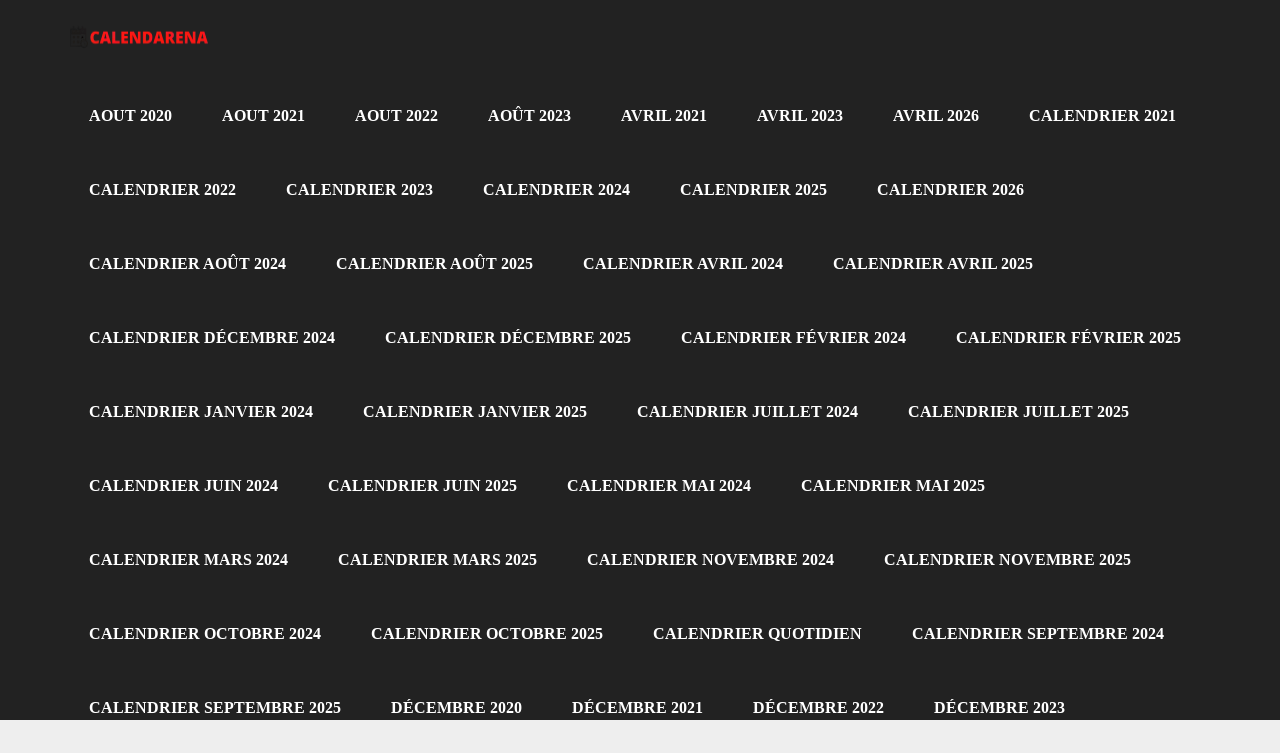

--- FILE ---
content_type: text/html; charset=UTF-8
request_url: https://calendarena.com/fr/tag/calendrier-decembre-decembre-2022/
body_size: 17731
content:
<!DOCTYPE html><html lang="fr-FR" prefix="og: https://ogp.me/ns#"><head itemscope itemtype="http://schema.org/WebSite"><meta charset="UTF-8"><meta name="viewport" content="width=device-width, initial-scale=1"><link rel="profile" href="http://gmpg.org/xfn/11"><link rel="pingback" href="https://calendarena.com/xmlrpc.php"><title>Calendrier Décembre Décembre 2022 Calendarena</title><meta name="description" content="calendrier décembre décembre 2022 | get for free our calendrier décembre décembre 2022, share with your friends and familly."/><meta name="robots" content="follow, index, max-snippet:-1, max-video-preview:-1, max-image-preview:large"/><link rel="canonical" href="https://calendarena.com/fr/tag/calendrier-decembre-decembre-2022/" /><meta property="og:locale" content="fr_FR" /><meta property="og:type" content="article" /><meta property="og:title" content="Calendrier Décembre Décembre 2022 Calendarena" /><meta property="og:description" content="calendrier décembre décembre 2022 | get for free our calendrier décembre décembre 2022, share with your friends and familly." /><meta property="og:url" content="https://calendarena.com/fr/tag/calendrier-decembre-decembre-2022/" /><meta property="og:site_name" content="Calendarena" /><meta property="og:image" content="https://calendarena.com/wp-content/uploads/2020/05/calendarena-3.png" /><meta property="og:image:secure_url" content="https://calendarena.com/wp-content/uploads/2020/05/calendarena-3.png" /><meta property="og:image:width" content="600" /><meta property="og:image:height" content="215" /><meta property="og:image:type" content="image/png" /><meta name="twitter:card" content="summary_large_image" /><meta name="twitter:title" content="Calendrier Décembre Décembre 2022 Calendarena" /><meta name="twitter:description" content="calendrier décembre décembre 2022 | get for free our calendrier décembre décembre 2022, share with your friends and familly." /><meta name="twitter:image" content="https://calendarena.com/wp-content/uploads/2020/05/calendarena-3.png" /><meta name="twitter:label1" content="Articles" /><meta name="twitter:data1" content="4" /> <script type="application/ld+json" class="rank-math-schema">{"@context":"https://schema.org","@graph":[{"@type":"Person","@id":"https://calendarena.com/#person","name":"Calendarena"},{"@type":"WebSite","@id":"https://calendarena.com/#website","url":"https://calendarena.com","name":"Calendarena","publisher":{"@id":"https://calendarena.com/#person"},"inLanguage":"fr-FR"},{"@type":"BreadcrumbList","@id":"https://calendarena.com/fr/tag/calendrier-decembre-decembre-2022/#breadcrumb","itemListElement":[{"@type":"ListItem","position":"1","item":{"@id":"https://calendarena.com","name":"Home"}},{"@type":"ListItem","position":"2","item":{"@id":"https://calendarena.com/fr/tag/calendrier-decembre-decembre-2022/","name":"calendrier d\u00e9cembre d\u00e9cembre 2022"}}]},{"@type":"CollectionPage","@id":"https://calendarena.com/fr/tag/calendrier-decembre-decembre-2022/#webpage","url":"https://calendarena.com/fr/tag/calendrier-decembre-decembre-2022/","name":"Calendrier D\u00e9cembre D\u00e9cembre 2022 Calendarena","isPartOf":{"@id":"https://calendarena.com/#website"},"inLanguage":"fr-FR","breadcrumb":{"@id":"https://calendarena.com/fr/tag/calendrier-decembre-decembre-2022/#breadcrumb"}}]}</script> <link rel='dns-prefetch' href='//fonts.googleapis.com' /><link rel="alternate" type="application/rss+xml" title="Calendarena &raquo; Flux" href="https://calendarena.com/fr/feed/" /><link rel="alternate" type="application/rss+xml" title="Calendarena &raquo; Flux des commentaires" href="https://calendarena.com/fr/comments/feed/" /><link rel="alternate" type="application/rss+xml" title="Calendarena &raquo; Flux de l’étiquette calendrier décembre décembre 2022" href="https://calendarena.com/fr/tag/calendrier-decembre-decembre-2022/feed/" /><style id='wp-img-auto-sizes-contain-inline-css' type='text/css'>img:is([sizes=auto i],[sizes^="auto," i]){contain-intrinsic-size:3000px 1500px}
/*# sourceURL=wp-img-auto-sizes-contain-inline-css */</style><style id="litespeed-ccss">ul{box-sizing:border-box}:root{--wp-block-synced-color:#7a00df;--wp-block-synced-color--rgb:122,0,223;--wp-bound-block-color:var(--wp-block-synced-color);--wp-editor-canvas-background:#ddd;--wp-admin-theme-color:#007cba;--wp-admin-theme-color--rgb:0,124,186;--wp-admin-theme-color-darker-10:#006ba1;--wp-admin-theme-color-darker-10--rgb:0,107,160.5;--wp-admin-theme-color-darker-20:#005a87;--wp-admin-theme-color-darker-20--rgb:0,90,135;--wp-admin-border-width-focus:2px}:root{--wp--preset--font-size--normal:16px;--wp--preset--font-size--huge:42px}.screen-reader-text{border:0;clip-path:inset(50%);height:1px;margin:-1px;overflow:hidden;padding:0;position:absolute;width:1px;word-wrap:normal!important}:root{--wp--preset--aspect-ratio--square:1;--wp--preset--aspect-ratio--4-3:4/3;--wp--preset--aspect-ratio--3-4:3/4;--wp--preset--aspect-ratio--3-2:3/2;--wp--preset--aspect-ratio--2-3:2/3;--wp--preset--aspect-ratio--16-9:16/9;--wp--preset--aspect-ratio--9-16:9/16;--wp--preset--color--black:#000000;--wp--preset--color--cyan-bluish-gray:#abb8c3;--wp--preset--color--white:#ffffff;--wp--preset--color--pale-pink:#f78da7;--wp--preset--color--vivid-red:#cf2e2e;--wp--preset--color--luminous-vivid-orange:#ff6900;--wp--preset--color--luminous-vivid-amber:#fcb900;--wp--preset--color--light-green-cyan:#7bdcb5;--wp--preset--color--vivid-green-cyan:#00d084;--wp--preset--color--pale-cyan-blue:#8ed1fc;--wp--preset--color--vivid-cyan-blue:#0693e3;--wp--preset--color--vivid-purple:#9b51e0;--wp--preset--gradient--vivid-cyan-blue-to-vivid-purple:linear-gradient(135deg,rgb(6,147,227) 0%,rgb(155,81,224) 100%);--wp--preset--gradient--light-green-cyan-to-vivid-green-cyan:linear-gradient(135deg,rgb(122,220,180) 0%,rgb(0,208,130) 100%);--wp--preset--gradient--luminous-vivid-amber-to-luminous-vivid-orange:linear-gradient(135deg,rgb(252,185,0) 0%,rgb(255,105,0) 100%);--wp--preset--gradient--luminous-vivid-orange-to-vivid-red:linear-gradient(135deg,rgb(255,105,0) 0%,rgb(207,46,46) 100%);--wp--preset--gradient--very-light-gray-to-cyan-bluish-gray:linear-gradient(135deg,rgb(238,238,238) 0%,rgb(169,184,195) 100%);--wp--preset--gradient--cool-to-warm-spectrum:linear-gradient(135deg,rgb(74,234,220) 0%,rgb(151,120,209) 20%,rgb(207,42,186) 40%,rgb(238,44,130) 60%,rgb(251,105,98) 80%,rgb(254,248,76) 100%);--wp--preset--gradient--blush-light-purple:linear-gradient(135deg,rgb(255,206,236) 0%,rgb(152,150,240) 100%);--wp--preset--gradient--blush-bordeaux:linear-gradient(135deg,rgb(254,205,165) 0%,rgb(254,45,45) 50%,rgb(107,0,62) 100%);--wp--preset--gradient--luminous-dusk:linear-gradient(135deg,rgb(255,203,112) 0%,rgb(199,81,192) 50%,rgb(65,88,208) 100%);--wp--preset--gradient--pale-ocean:linear-gradient(135deg,rgb(255,245,203) 0%,rgb(182,227,212) 50%,rgb(51,167,181) 100%);--wp--preset--gradient--electric-grass:linear-gradient(135deg,rgb(202,248,128) 0%,rgb(113,206,126) 100%);--wp--preset--gradient--midnight:linear-gradient(135deg,rgb(2,3,129) 0%,rgb(40,116,252) 100%);--wp--preset--font-size--small:13px;--wp--preset--font-size--medium:20px;--wp--preset--font-size--large:36px;--wp--preset--font-size--x-large:42px;--wp--preset--spacing--20:0.44rem;--wp--preset--spacing--30:0.67rem;--wp--preset--spacing--40:1rem;--wp--preset--spacing--50:1.5rem;--wp--preset--spacing--60:2.25rem;--wp--preset--spacing--70:3.38rem;--wp--preset--spacing--80:5.06rem;--wp--preset--shadow--natural:6px 6px 9px rgba(0, 0, 0, 0.2);--wp--preset--shadow--deep:12px 12px 50px rgba(0, 0, 0, 0.4);--wp--preset--shadow--sharp:6px 6px 0px rgba(0, 0, 0, 0.2);--wp--preset--shadow--outlined:6px 6px 0px -3px rgb(255, 255, 255), 6px 6px rgb(0, 0, 0);--wp--preset--shadow--crisp:6px 6px 0px rgb(0, 0, 0)}html{font-family:sans-serif;-webkit-text-size-adjust:100%;-ms-text-size-adjust:100%}body{margin:0;overflow-x:hidden;font-family:"Raleway";font-weight:400;font-size:16px;line-height:1.5;color:#444}*,*:before,*:after{padding:0;margin:0}article,aside,header,nav{display:block}a{background-color:#fff0}h1{font-size:2em}img{border:0}:focus{outline:0}h1,h2,h3{font-weight:400;margin-bottom:12px;color:#444;font-family:"Roboto Slab",sans-serif}h1{font-size:28px;line-height:1.4}h2{font-size:24px;line-height:1.4}h3{font-size:22px;line-height:1.4}i{font-style:italic}ins{background:#fff9c0;text-decoration:none}html{box-sizing:border-box}*,*:before,*:after{box-sizing:inherit}body{background:#eee}ul{margin:0;padding:0}ul{list-style:disc}li>ul{margin-bottom:0;margin-left:17px;margin-top:5px}img{height:auto;max-width:100%}[class*=" icon-"]:before{font-family:"schema-lite";font-style:normal;font-weight:400;speak:none;display:inline-block;text-decoration:inherit;text-align:center;font-variant:normal;text-transform:none;line-height:1em;-webkit-font-smoothing:antialiased;-moz-osx-font-smoothing:grayscale}.icon-tags:before{content:""}.icon-comment:before{content:""}.icon-user:before{content:""}.icon-calendar:before{content:""}.main-container{width:100%;margin:0 auto;max-width:100%;clear:both}#page,.container{width:1152px;max-width:96%;min-width:240px;overflow:visible;margin:0 auto;position:relative}#page{padding-top:45px;min-height:100px;float:none;clear:both}#site-header{position:relative;float:left;width:100%;z-index:99;padding:0;background:#222}.site-branding{position:relative;float:left;margin:0 auto;overflow:hidden;padding:22px 0 21px}.site-branding h2{font-size:28px;display:inline-block;line-height:1;margin:0;text-transform:uppercase}#logo a{color:#fff;display:block}a#pull{display:none}.top-navigation{background:#fff}.top-navigation #navigation{float:right}.top-navigation #navigation ul li a{font-family:"Raleway";font-weight:500;font-size:13px;color:#777;padding:17px 15px 16px 15px}.primary-navigation{display:block;float:right;max-width:100%;margin:0}#navigation ul{list-style-type:none}#navigation a{text-align:left;text-decoration:none;padding:25px;font-family:"Raleway";font-weight:700;font-size:16px;color:#fff;text-transform:uppercase;display:block}#navigation ul li{float:left;position:relative}#navigation>ul>li:last-child{border-right:none}#navigation ul li li{background:#fff;width:100%}#navigation ul ul{margin:0;display:none;position:absolute;width:255px;padding:20px 0 0 0;padding-top:0;z-index:400;font-size:12px;color:#798189;box-shadow:0 2px 1px 0 rgb(50 50 50/.2)}#navigation ul ul a{color:#777}#navigation ul ul li{padding:0;background:#fff}#navigation ul ul li a,#navigation ul ul li a:link,#navigation ul ul li a:visited{position:relative;width:100%;background:#fff0;margin:0;line-height:1.4;padding-top:10px;padding-bottom:10px}#navigation ul ul li:last-child{border-bottom:none}#navigation ul ul:after{left:10px;top:-5px}.menu-item-has-children>a:after{content:"";font-family:"schema-lite";position:absolute;right:22px}#navigation .menu-item-has-children>a{padding-right:38px}.article{width:67.015%;padding:3.994%;float:left;margin-bottom:30px;background:#fff;box-shadow:0 0 1px 0 rgb(50 50 50/.1)}.post{float:left;width:100%}.post.excerpt{clear:both;margin-bottom:30px}.wp-post-image{float:left}.featured-thumbnail{float:left;width:100%;position:relative}#featured-thumbnail{float:left;width:100%;margin-bottom:20px}.featured-thumbnail img{margin-bottom:0;width:100%}.title{font-family:"Roboto Slab";font-weight:300;font-size:38px;color:#222}.title a{color:#0274be}.post-info{display:block;color:#aaa;float:left;clear:both;width:100%;margin-bottom:20px}.post-info span{margin-right:20px}.post-info span:last-child{margin-right:0}.post-info i{margin-right:5px}article header{float:left;width:100%}.post-info a{color:#999}a{text-decoration:none;color:#0274be}a:link,a:visited{text-decoration:none}.screen-reader-text{clip:rect(1px,1px,1px,1px);position:absolute!important;height:1px;width:1px;overflow:hidden}.clear:before,.clear:after,#site-header:before,#site-header:after{content:"";display:table;table-layout:fixed}.clear:after,#site-header:after{clear:both}.clear{clear:both}.widget{margin:0 0 1.5em}.sidebar.c-4-12{line-height:20px;float:right;width:29.5%;max-width:340px}.sidebar.c-4-12 a{color:#555}.widget{margin-bottom:20px;overflow:hidden}#sidebars .widget{margin-bottom:27px;float:left;clear:both;width:100%;background:#fff;padding:20px;box-sizing:border-box;box-shadow:0 0 1px 0 rgb(50 50 50/.1)}.widget li{list-style-type:square;margin-left:17px;margin-bottom:7px}.widget li:last-child{margin-bottom:0}.widget h3{font-family:"Roboto Slab";font-weight:400;font-size:20px;color:#222;text-transform:uppercase}.postsby{margin-bottom:25px;margin-top:-10px}::-moz-input-placeholder{color:#585F65;text-shadow:0 1px 1px rgb(255 255 255/.4)}::-ie-input-placeholder{color:#585F65;text-shadow:0 1px 1px rgb(255 255 255/.4)}::-o-input-placeholder{color:#585F65;text-shadow:0 1px 1px rgb(255 255 255/.4)}::input-placeholder{color:#585F65;text-shadow:0 1px 1px rgb(255 255 255/.4)}@media screen and (max-width:865px){.site-branding{padding:0;text-align:center;float:none;margin:20px auto}.primary-navigation{width:100%}#navigation{width:100%;border:none;display:none}#navigation .menu a{background:#fff0!important;margin-left:0}#navigation .menu{display:block!important;background:#fff0}#navigation ul ul{visibility:visible!important;opacity:1!important;position:relative;left:0!important;border:0;width:100%}#navigation ul li li{background:#fff0;border:0}#navigation{height:auto}#navigation li,#navigation ul li li{width:100%!important;float:left;position:relative}#navigation ul li:after{display:none}#navigation ul li:before{display:none}#navigation li a{border-bottom:1px solid rgb(255 255 255/.15)!important;width:100%!important;box-sizing:border-box}#navigation a{text-align:left;width:100%}a#pull{display:block;width:100%;background:#1D2933;color:#fff;padding:10px 0;text-indent:2%;text-align:left;text-transform:uppercase;font-size:14px;position:relative}a#pull:after{content:"";display:inline-block;position:absolute;right:2%;top:10px;font-family:"schema-lite";-webkit-font-smoothing:antialiased;-moz-osx-font-smoothing:grayscale}.main-container{position:relative;left:0}#navigation.mobile-menu-wrapper{display:block;position:fixed;top:0;left:-300px;width:300px;z-index:9999;height:100%;border-right:1px solid rgb(0 0 0/.15);overflow:auto;-webkit-backface-visibility:hidden;background:#1D2933}#navigation ul li{width:100%}#navigation ul li a,#navigation ul ul a{padding:10px 20px;width:100%;border:none;min-height:auto;border-right:0}#navigation ul ul{position:static;width:100%;border:none;background:none;float:left;display:none}#navigation ul ul li{background:none;width:100%;padding:0}#navigation>ul li:first-child a{border-left:none!important}#navigation ul ul a{padding:0 20px;width:100%!important}.menu-item-has-children>a:after{content:""}#navigation ul ul a{font-weight:600}.title{font-size:28px}}@media screen and (max-width:720px){.article{width:100%;margin-left:auto;margin-right:auto}.sidebar.c-4-12{width:100%;float:none!important;margin-left:auto;margin-right:auto;overflow:hidden}.sidebar.c-4-12 .sidebar_list{margin-top:30px}#page{padding-top:25px}}@media screen and (max-width:640px){.title{font-size:24px}}#site-header,#navigation.mobile-menu-wrapper{background-image:url()}a,.title a{color:#d33}.date{font-size:large;padding:.25em .25em;text-align:center;vertical-align:top}</style><link rel="preload" data-asynced="1" data-optimized="2" as="style" onload="this.onload=null;this.rel='stylesheet'" href="https://calendarena.com/wp-content/litespeed/css/9531e5c3f631ac9071850de3713d706d.css?ver=e743a" /><script data-optimized="1" type="litespeed/javascript" data-src="https://calendarena.com/wp-content/plugins/litespeed-cache/assets/js/css_async.min.js"></script> <style id='wp-block-library-theme-inline-css' type='text/css'>.wp-block-audio :where(figcaption){color:#555;font-size:13px;text-align:center}.is-dark-theme .wp-block-audio :where(figcaption){color:#ffffffa6}.wp-block-audio{margin:0 0 1em}.wp-block-code{border:1px solid #ccc;border-radius:4px;font-family:Menlo,Consolas,monaco,monospace;padding:.8em 1em}.wp-block-embed :where(figcaption){color:#555;font-size:13px;text-align:center}.is-dark-theme .wp-block-embed :where(figcaption){color:#ffffffa6}.wp-block-embed{margin:0 0 1em}.blocks-gallery-caption{color:#555;font-size:13px;text-align:center}.is-dark-theme .blocks-gallery-caption{color:#ffffffa6}:root :where(.wp-block-image figcaption){color:#555;font-size:13px;text-align:center}.is-dark-theme :root :where(.wp-block-image figcaption){color:#ffffffa6}.wp-block-image{margin:0 0 1em}.wp-block-pullquote{border-bottom:4px solid;border-top:4px solid;color:currentColor;margin-bottom:1.75em}.wp-block-pullquote :where(cite),.wp-block-pullquote :where(footer),.wp-block-pullquote__citation{color:currentColor;font-size:.8125em;font-style:normal;text-transform:uppercase}.wp-block-quote{border-left:.25em solid;margin:0 0 1.75em;padding-left:1em}.wp-block-quote cite,.wp-block-quote footer{color:currentColor;font-size:.8125em;font-style:normal;position:relative}.wp-block-quote:where(.has-text-align-right){border-left:none;border-right:.25em solid;padding-left:0;padding-right:1em}.wp-block-quote:where(.has-text-align-center){border:none;padding-left:0}.wp-block-quote.is-large,.wp-block-quote.is-style-large,.wp-block-quote:where(.is-style-plain){border:none}.wp-block-search .wp-block-search__label{font-weight:700}.wp-block-search__button{border:1px solid #ccc;padding:.375em .625em}:where(.wp-block-group.has-background){padding:1.25em 2.375em}.wp-block-separator.has-css-opacity{opacity:.4}.wp-block-separator{border:none;border-bottom:2px solid;margin-left:auto;margin-right:auto}.wp-block-separator.has-alpha-channel-opacity{opacity:1}.wp-block-separator:not(.is-style-wide):not(.is-style-dots){width:100px}.wp-block-separator.has-background:not(.is-style-dots){border-bottom:none;height:1px}.wp-block-separator.has-background:not(.is-style-wide):not(.is-style-dots){height:2px}.wp-block-table{margin:0 0 1em}.wp-block-table td,.wp-block-table th{word-break:normal}.wp-block-table :where(figcaption){color:#555;font-size:13px;text-align:center}.is-dark-theme .wp-block-table :where(figcaption){color:#ffffffa6}.wp-block-video :where(figcaption){color:#555;font-size:13px;text-align:center}.is-dark-theme .wp-block-video :where(figcaption){color:#ffffffa6}.wp-block-video{margin:0 0 1em}:root :where(.wp-block-template-part.has-background){margin-bottom:0;margin-top:0;padding:1.25em 2.375em}
/*# sourceURL=/wp-includes/css/dist/block-library/theme.min.css */</style><style id='classic-theme-styles-inline-css' type='text/css'>/*! This file is auto-generated */
.wp-block-button__link{color:#fff;background-color:#32373c;border-radius:9999px;box-shadow:none;text-decoration:none;padding:calc(.667em + 2px) calc(1.333em + 2px);font-size:1.125em}.wp-block-file__button{background:#32373c;color:#fff;text-decoration:none}
/*# sourceURL=/wp-includes/css/classic-themes.min.css */</style><style id='filebird-block-filebird-gallery-style-inline-css' type='text/css'>ul.filebird-block-filebird-gallery{margin:auto!important;padding:0!important;width:100%}ul.filebird-block-filebird-gallery.layout-grid{display:grid;grid-gap:20px;align-items:stretch;grid-template-columns:repeat(var(--columns),1fr);justify-items:stretch}ul.filebird-block-filebird-gallery.layout-grid li img{border:1px solid #ccc;box-shadow:2px 2px 6px 0 rgba(0,0,0,.3);height:100%;max-width:100%;-o-object-fit:cover;object-fit:cover;width:100%}ul.filebird-block-filebird-gallery.layout-masonry{-moz-column-count:var(--columns);-moz-column-gap:var(--space);column-gap:var(--space);-moz-column-width:var(--min-width);columns:var(--min-width) var(--columns);display:block;overflow:auto}ul.filebird-block-filebird-gallery.layout-masonry li{margin-bottom:var(--space)}ul.filebird-block-filebird-gallery li{list-style:none}ul.filebird-block-filebird-gallery li figure{height:100%;margin:0;padding:0;position:relative;width:100%}ul.filebird-block-filebird-gallery li figure figcaption{background:linear-gradient(0deg,rgba(0,0,0,.7),rgba(0,0,0,.3) 70%,transparent);bottom:0;box-sizing:border-box;color:#fff;font-size:.8em;margin:0;max-height:100%;overflow:auto;padding:3em .77em .7em;position:absolute;text-align:center;width:100%;z-index:2}ul.filebird-block-filebird-gallery li figure figcaption a{color:inherit}.fb-block-hover-animation-zoomIn figure{overflow:hidden}.fb-block-hover-animation-zoomIn figure img{transform:scale(1);transition:.3s ease-in-out}.fb-block-hover-animation-zoomIn figure:hover img{transform:scale(1.3)}.fb-block-hover-animation-shine figure{overflow:hidden;position:relative}.fb-block-hover-animation-shine figure:before{background:linear-gradient(90deg,hsla(0,0%,100%,0) 0,hsla(0,0%,100%,.3));content:"";display:block;height:100%;left:-75%;position:absolute;top:0;transform:skewX(-25deg);width:50%;z-index:2}.fb-block-hover-animation-shine figure:hover:before{animation:shine .75s}@keyframes shine{to{left:125%}}.fb-block-hover-animation-opacity figure{overflow:hidden}.fb-block-hover-animation-opacity figure img{opacity:1;transition:.3s ease-in-out}.fb-block-hover-animation-opacity figure:hover img{opacity:.5}.fb-block-hover-animation-grayscale figure img{filter:grayscale(100%);transition:.3s ease-in-out}.fb-block-hover-animation-grayscale figure:hover img{filter:grayscale(0)}

/*# sourceURL=https://calendarena.com/wp-content/plugins/filebird-pro/blocks/filebird-gallery/build/style-index.css */</style><style id='global-styles-inline-css' type='text/css'>:root{--wp--preset--aspect-ratio--square: 1;--wp--preset--aspect-ratio--4-3: 4/3;--wp--preset--aspect-ratio--3-4: 3/4;--wp--preset--aspect-ratio--3-2: 3/2;--wp--preset--aspect-ratio--2-3: 2/3;--wp--preset--aspect-ratio--16-9: 16/9;--wp--preset--aspect-ratio--9-16: 9/16;--wp--preset--color--black: #000000;--wp--preset--color--cyan-bluish-gray: #abb8c3;--wp--preset--color--white: #ffffff;--wp--preset--color--pale-pink: #f78da7;--wp--preset--color--vivid-red: #cf2e2e;--wp--preset--color--luminous-vivid-orange: #ff6900;--wp--preset--color--luminous-vivid-amber: #fcb900;--wp--preset--color--light-green-cyan: #7bdcb5;--wp--preset--color--vivid-green-cyan: #00d084;--wp--preset--color--pale-cyan-blue: #8ed1fc;--wp--preset--color--vivid-cyan-blue: #0693e3;--wp--preset--color--vivid-purple: #9b51e0;--wp--preset--gradient--vivid-cyan-blue-to-vivid-purple: linear-gradient(135deg,rgb(6,147,227) 0%,rgb(155,81,224) 100%);--wp--preset--gradient--light-green-cyan-to-vivid-green-cyan: linear-gradient(135deg,rgb(122,220,180) 0%,rgb(0,208,130) 100%);--wp--preset--gradient--luminous-vivid-amber-to-luminous-vivid-orange: linear-gradient(135deg,rgb(252,185,0) 0%,rgb(255,105,0) 100%);--wp--preset--gradient--luminous-vivid-orange-to-vivid-red: linear-gradient(135deg,rgb(255,105,0) 0%,rgb(207,46,46) 100%);--wp--preset--gradient--very-light-gray-to-cyan-bluish-gray: linear-gradient(135deg,rgb(238,238,238) 0%,rgb(169,184,195) 100%);--wp--preset--gradient--cool-to-warm-spectrum: linear-gradient(135deg,rgb(74,234,220) 0%,rgb(151,120,209) 20%,rgb(207,42,186) 40%,rgb(238,44,130) 60%,rgb(251,105,98) 80%,rgb(254,248,76) 100%);--wp--preset--gradient--blush-light-purple: linear-gradient(135deg,rgb(255,206,236) 0%,rgb(152,150,240) 100%);--wp--preset--gradient--blush-bordeaux: linear-gradient(135deg,rgb(254,205,165) 0%,rgb(254,45,45) 50%,rgb(107,0,62) 100%);--wp--preset--gradient--luminous-dusk: linear-gradient(135deg,rgb(255,203,112) 0%,rgb(199,81,192) 50%,rgb(65,88,208) 100%);--wp--preset--gradient--pale-ocean: linear-gradient(135deg,rgb(255,245,203) 0%,rgb(182,227,212) 50%,rgb(51,167,181) 100%);--wp--preset--gradient--electric-grass: linear-gradient(135deg,rgb(202,248,128) 0%,rgb(113,206,126) 100%);--wp--preset--gradient--midnight: linear-gradient(135deg,rgb(2,3,129) 0%,rgb(40,116,252) 100%);--wp--preset--font-size--small: 13px;--wp--preset--font-size--medium: 20px;--wp--preset--font-size--large: 36px;--wp--preset--font-size--x-large: 42px;--wp--preset--spacing--20: 0.44rem;--wp--preset--spacing--30: 0.67rem;--wp--preset--spacing--40: 1rem;--wp--preset--spacing--50: 1.5rem;--wp--preset--spacing--60: 2.25rem;--wp--preset--spacing--70: 3.38rem;--wp--preset--spacing--80: 5.06rem;--wp--preset--shadow--natural: 6px 6px 9px rgba(0, 0, 0, 0.2);--wp--preset--shadow--deep: 12px 12px 50px rgba(0, 0, 0, 0.4);--wp--preset--shadow--sharp: 6px 6px 0px rgba(0, 0, 0, 0.2);--wp--preset--shadow--outlined: 6px 6px 0px -3px rgb(255, 255, 255), 6px 6px rgb(0, 0, 0);--wp--preset--shadow--crisp: 6px 6px 0px rgb(0, 0, 0);}:where(.is-layout-flex){gap: 0.5em;}:where(.is-layout-grid){gap: 0.5em;}body .is-layout-flex{display: flex;}.is-layout-flex{flex-wrap: wrap;align-items: center;}.is-layout-flex > :is(*, div){margin: 0;}body .is-layout-grid{display: grid;}.is-layout-grid > :is(*, div){margin: 0;}:where(.wp-block-columns.is-layout-flex){gap: 2em;}:where(.wp-block-columns.is-layout-grid){gap: 2em;}:where(.wp-block-post-template.is-layout-flex){gap: 1.25em;}:where(.wp-block-post-template.is-layout-grid){gap: 1.25em;}.has-black-color{color: var(--wp--preset--color--black) !important;}.has-cyan-bluish-gray-color{color: var(--wp--preset--color--cyan-bluish-gray) !important;}.has-white-color{color: var(--wp--preset--color--white) !important;}.has-pale-pink-color{color: var(--wp--preset--color--pale-pink) !important;}.has-vivid-red-color{color: var(--wp--preset--color--vivid-red) !important;}.has-luminous-vivid-orange-color{color: var(--wp--preset--color--luminous-vivid-orange) !important;}.has-luminous-vivid-amber-color{color: var(--wp--preset--color--luminous-vivid-amber) !important;}.has-light-green-cyan-color{color: var(--wp--preset--color--light-green-cyan) !important;}.has-vivid-green-cyan-color{color: var(--wp--preset--color--vivid-green-cyan) !important;}.has-pale-cyan-blue-color{color: var(--wp--preset--color--pale-cyan-blue) !important;}.has-vivid-cyan-blue-color{color: var(--wp--preset--color--vivid-cyan-blue) !important;}.has-vivid-purple-color{color: var(--wp--preset--color--vivid-purple) !important;}.has-black-background-color{background-color: var(--wp--preset--color--black) !important;}.has-cyan-bluish-gray-background-color{background-color: var(--wp--preset--color--cyan-bluish-gray) !important;}.has-white-background-color{background-color: var(--wp--preset--color--white) !important;}.has-pale-pink-background-color{background-color: var(--wp--preset--color--pale-pink) !important;}.has-vivid-red-background-color{background-color: var(--wp--preset--color--vivid-red) !important;}.has-luminous-vivid-orange-background-color{background-color: var(--wp--preset--color--luminous-vivid-orange) !important;}.has-luminous-vivid-amber-background-color{background-color: var(--wp--preset--color--luminous-vivid-amber) !important;}.has-light-green-cyan-background-color{background-color: var(--wp--preset--color--light-green-cyan) !important;}.has-vivid-green-cyan-background-color{background-color: var(--wp--preset--color--vivid-green-cyan) !important;}.has-pale-cyan-blue-background-color{background-color: var(--wp--preset--color--pale-cyan-blue) !important;}.has-vivid-cyan-blue-background-color{background-color: var(--wp--preset--color--vivid-cyan-blue) !important;}.has-vivid-purple-background-color{background-color: var(--wp--preset--color--vivid-purple) !important;}.has-black-border-color{border-color: var(--wp--preset--color--black) !important;}.has-cyan-bluish-gray-border-color{border-color: var(--wp--preset--color--cyan-bluish-gray) !important;}.has-white-border-color{border-color: var(--wp--preset--color--white) !important;}.has-pale-pink-border-color{border-color: var(--wp--preset--color--pale-pink) !important;}.has-vivid-red-border-color{border-color: var(--wp--preset--color--vivid-red) !important;}.has-luminous-vivid-orange-border-color{border-color: var(--wp--preset--color--luminous-vivid-orange) !important;}.has-luminous-vivid-amber-border-color{border-color: var(--wp--preset--color--luminous-vivid-amber) !important;}.has-light-green-cyan-border-color{border-color: var(--wp--preset--color--light-green-cyan) !important;}.has-vivid-green-cyan-border-color{border-color: var(--wp--preset--color--vivid-green-cyan) !important;}.has-pale-cyan-blue-border-color{border-color: var(--wp--preset--color--pale-cyan-blue) !important;}.has-vivid-cyan-blue-border-color{border-color: var(--wp--preset--color--vivid-cyan-blue) !important;}.has-vivid-purple-border-color{border-color: var(--wp--preset--color--vivid-purple) !important;}.has-vivid-cyan-blue-to-vivid-purple-gradient-background{background: var(--wp--preset--gradient--vivid-cyan-blue-to-vivid-purple) !important;}.has-light-green-cyan-to-vivid-green-cyan-gradient-background{background: var(--wp--preset--gradient--light-green-cyan-to-vivid-green-cyan) !important;}.has-luminous-vivid-amber-to-luminous-vivid-orange-gradient-background{background: var(--wp--preset--gradient--luminous-vivid-amber-to-luminous-vivid-orange) !important;}.has-luminous-vivid-orange-to-vivid-red-gradient-background{background: var(--wp--preset--gradient--luminous-vivid-orange-to-vivid-red) !important;}.has-very-light-gray-to-cyan-bluish-gray-gradient-background{background: var(--wp--preset--gradient--very-light-gray-to-cyan-bluish-gray) !important;}.has-cool-to-warm-spectrum-gradient-background{background: var(--wp--preset--gradient--cool-to-warm-spectrum) !important;}.has-blush-light-purple-gradient-background{background: var(--wp--preset--gradient--blush-light-purple) !important;}.has-blush-bordeaux-gradient-background{background: var(--wp--preset--gradient--blush-bordeaux) !important;}.has-luminous-dusk-gradient-background{background: var(--wp--preset--gradient--luminous-dusk) !important;}.has-pale-ocean-gradient-background{background: var(--wp--preset--gradient--pale-ocean) !important;}.has-electric-grass-gradient-background{background: var(--wp--preset--gradient--electric-grass) !important;}.has-midnight-gradient-background{background: var(--wp--preset--gradient--midnight) !important;}.has-small-font-size{font-size: var(--wp--preset--font-size--small) !important;}.has-medium-font-size{font-size: var(--wp--preset--font-size--medium) !important;}.has-large-font-size{font-size: var(--wp--preset--font-size--large) !important;}.has-x-large-font-size{font-size: var(--wp--preset--font-size--x-large) !important;}
:where(.wp-block-post-template.is-layout-flex){gap: 1.25em;}:where(.wp-block-post-template.is-layout-grid){gap: 1.25em;}
:where(.wp-block-term-template.is-layout-flex){gap: 1.25em;}:where(.wp-block-term-template.is-layout-grid){gap: 1.25em;}
:where(.wp-block-columns.is-layout-flex){gap: 2em;}:where(.wp-block-columns.is-layout-grid){gap: 2em;}
:root :where(.wp-block-pullquote){font-size: 1.5em;line-height: 1.6;}
/*# sourceURL=global-styles-inline-css */</style><style id='ez-toc-inline-css' type='text/css'>div#ez-toc-container .ez-toc-title {font-size: 120%;}div#ez-toc-container .ez-toc-title {font-weight: 500;}div#ez-toc-container ul li , div#ez-toc-container ul li a {font-size: 95%;}div#ez-toc-container ul li , div#ez-toc-container ul li a {font-weight: 500;}div#ez-toc-container nav ul ul li {font-size: 90%;}.ez-toc-box-title {font-weight: bold; margin-bottom: 10px; text-align: center; text-transform: uppercase; letter-spacing: 1px; color: #666; padding-bottom: 5px;position:absolute;top:-4%;left:5%;background-color: inherit;transition: top 0.3s ease;}.ez-toc-box-title.toc-closed {top:-25%;}
.ez-toc-container-direction {direction: ltr;}.ez-toc-counter ul{counter-reset: item ;}.ez-toc-counter nav ul li a::before {content: counters(item, '.', decimal) '. ';display: inline-block;counter-increment: item;flex-grow: 0;flex-shrink: 0;margin-right: .2em; float: left; }.ez-toc-widget-direction {direction: ltr;}.ez-toc-widget-container ul{counter-reset: item ;}.ez-toc-widget-container nav ul li a::before {content: counters(item, '.', decimal) '. ';display: inline-block;counter-increment: item;flex-grow: 0;flex-shrink: 0;margin-right: .2em; float: left; }
/*# sourceURL=ez-toc-inline-css */</style><style id='schema-lite-style-inline-css' type='text/css'>#site-header, #navigation.mobile-menu-wrapper { background-image: url(''); }
		.primary-navigation #navigation li:hover > a, #tabber .inside li .meta b,footer .widget li a:hover,.fn a,.reply a,#tabber .inside li div.info .entry-title a:hover, #navigation ul ul a:hover,.single_post a:not(.wp-block-button__link), a:hover, .sidebar.c-4-12 .textwidget a, #site-footer .textwidget a, #commentform a, #tabber .inside li a, .copyrights a:hover, a, .sidebar.c-4-12 a:hover, .top a:hover, footer .tagcloud a:hover, .title a, .related-posts .post:hover .title { color: #dd3333; }

		#navigation ul li.current-menu-item a { color: #dd3333!important; }

		.nav-previous a:hover, .nav-next a:hover, #commentform input#submit, #searchform input[type='submit'], .home_menu_item, .currenttext, .pagination a:hover, .mts-subscribe input[type='submit'], .pagination .current, .woocommerce nav.woocommerce-pagination ul li a:focus, .woocommerce nav.woocommerce-pagination ul li a:hover, .woocommerce nav.woocommerce-pagination ul li span.current, .woocommerce-product-search input[type='submit'], .woocommerce a.button, .woocommerce-page a.button, .woocommerce button.button, .woocommerce-page button.button, .woocommerce input.button, .woocommerce-page input.button, .woocommerce #respond input#submit, .woocommerce-page #respond input#submit, .woocommerce #content input.button, .woocommerce-page #content input.button, .featured-thumbnail .latestPost-review-wrapper.wp-review-show-total, .tagcloud a, .woocommerce nav.woocommerce-pagination ul li span.current, .woocommerce-page nav.woocommerce-pagination ul li span.current, .woocommerce #content nav.woocommerce-pagination ul li span.current, .woocommerce-page #content nav.woocommerce-pagination ul li span.current, .woocommerce nav.woocommerce-pagination ul li a:hover, .woocommerce-page nav.woocommerce-pagination ul li a:hover, .woocommerce #content nav.woocommerce-pagination ul li a:hover, .woocommerce-page #content nav.woocommerce-pagination ul li a:hover, #searchform input[type='submit'], .woocommerce-product-search input[type='submit'] { background-color: #dd3333; }

		.woocommerce nav.woocommerce-pagination ul li span.current, .woocommerce-page nav.woocommerce-pagination ul li span.current, .woocommerce #content nav.woocommerce-pagination ul li span.current, .woocommerce-page #content nav.woocommerce-pagination ul li span.current, .woocommerce nav.woocommerce-pagination ul li a:hover, .woocommerce-page nav.woocommerce-pagination ul li a:hover, .woocommerce #content nav.woocommerce-pagination ul li a:hover, .woocommerce-page #content nav.woocommerce-pagination ul li a:hover, .woocommerce nav.woocommerce-pagination ul li a:focus, .woocommerce-page nav.woocommerce-pagination ul li a:focus, .woocommerce #content nav.woocommerce-pagination ul li a:focus, .woocommerce-page #content nav.woocommerce-pagination ul li a:focus, .pagination .current, .tagcloud a { border-color: #dd3333; }
		.corner { border-color: transparent transparent #dd3333 transparent;}

		footer, #commentform input#submit:hover, .featured-thumbnail .latestPost-review-wrapper { background-color: #222222; }
			
/*# sourceURL=schema-lite-style-inline-css */</style> <script type="litespeed/javascript" data-src="https://calendarena.com/wp-includes/js/jquery/jquery.min.js" id="jquery-core-js"></script> <link rel="https://api.w.org/" href="https://calendarena.com/wp-json/" /><link rel="alternate" title="JSON" type="application/json" href="https://calendarena.com/wp-json/wp/v2/tags/11415" /><link rel="EditURI" type="application/rsd+xml" title="RSD" href="https://calendarena.com/xmlrpc.php?rsd" /> <script data-ad-client="ca-pub-5873760402477473" type="litespeed/javascript" data-src="https://pagead2.googlesyndication.com/pagead/js/adsbygoogle.js"></script>  <script type="litespeed/javascript" data-src="https://www.googletagmanager.com/gtag/js?id=UA-117085923-2"></script> <script type="litespeed/javascript">window.dataLayer=window.dataLayer||[];function gtag(){dataLayer.push(arguments)}
gtag('js',new Date());gtag('config','UA-117085923-2')</script> <script custom-element="amp-auto-ads"
        type="litespeed/javascript" data-src="https://cdn.ampproject.org/v0/amp-auto-ads-0.1.js"></script> <meta name='ir-site-verification-token' value='-995799110' /> <script type="litespeed/javascript" data-src="https://fundingchoicesmessages.google.com/i/pub-5873760402477473?ers=1" nonce="76rooTQOwW4IYl4fnAQYYg"></script><script nonce="76rooTQOwW4IYl4fnAQYYg" type="litespeed/javascript">(function(){function signalGooglefcPresent(){if(!window.frames.googlefcPresent){if(document.body){const iframe=document.createElement('iframe');iframe.style='width: 0; height: 0; border: none; z-index: -1000; left: -1000px; top: -1000px;';iframe.style.display='none';iframe.name='googlefcPresent';document.body.appendChild(iframe)}else{setTimeout(signalGooglefcPresent,0)}}}signalGooglefcPresent()})()</script> <meta name='impact-site-verification' value='-2023594766' /> <script data-cfasync="false" src="https://cmp.gatekeeperconsent.com/min.js"></script> <script data-cfasync="false" src="https://the.gatekeeperconsent.com/cmp.min.js"></script> <script type="litespeed/javascript" data-src="//www.ezojs.com/ezoic/sa.min.js"></script> <script type="litespeed/javascript">window.ezstandalone=window.ezstandalone||{};ezstandalone.cmd=ezstandalone.cmd||[]</script><meta name="generator" content="Elementor 3.34.4; features: additional_custom_breakpoints; settings: css_print_method-external, google_font-enabled, font_display-auto"><style>.e-con.e-parent:nth-of-type(n+4):not(.e-lazyloaded):not(.e-no-lazyload),
				.e-con.e-parent:nth-of-type(n+4):not(.e-lazyloaded):not(.e-no-lazyload) * {
					background-image: none !important;
				}
				@media screen and (max-height: 1024px) {
					.e-con.e-parent:nth-of-type(n+3):not(.e-lazyloaded):not(.e-no-lazyload),
					.e-con.e-parent:nth-of-type(n+3):not(.e-lazyloaded):not(.e-no-lazyload) * {
						background-image: none !important;
					}
				}
				@media screen and (max-height: 640px) {
					.e-con.e-parent:nth-of-type(n+2):not(.e-lazyloaded):not(.e-no-lazyload),
					.e-con.e-parent:nth-of-type(n+2):not(.e-lazyloaded):not(.e-no-lazyload) * {
						background-image: none !important;
					}
				}</style><style type="text/css">.site-title,
			.site-description {
				position: absolute;
				clip: rect(1px, 1px, 1px, 1px);
			}</style> <script id="google_gtagjs" type="litespeed/javascript" data-src="https://www.googletagmanager.com/gtag/js?id=G-5HDLH0MEN5"></script> <script id="google_gtagjs-inline" type="litespeed/javascript">window.dataLayer=window.dataLayer||[];function gtag(){dataLayer.push(arguments)}gtag('js',new Date());gtag('config','G-5HDLH0MEN5',{})</script> <link rel="icon" href="https://calendarena.com/wp-content/uploads/2020/05/cropped-calendarena-2-32x32.png" sizes="32x32" /><link rel="icon" href="https://calendarena.com/wp-content/uploads/2020/05/cropped-calendarena-2-192x192.png" sizes="192x192" /><link rel="apple-touch-icon" href="https://calendarena.com/wp-content/uploads/2020/05/cropped-calendarena-2-180x180.png" /><meta name="msapplication-TileImage" content="https://calendarena.com/wp-content/uploads/2020/05/cropped-calendarena-2-270x270.png" /><style type="text/css" id="wp-custom-css">/* DivTable.com */
.divTable{
	display: table;
	width: 100%;
}
.divTableRow {
	display: table-row;
}
.divTableHeading {
	background-color: #EEE;
	display: table-header-group;
}
.divTableCell, .divTableHead {
	border: 1px solid #999999;
	display: table-cell;
	padding: 3px 10px;
}
.divTableHeading {
	background-color: #EEE;
	display: table-header-group;
	font-weight: bold;
}
.divTableFoot {
	background-color: #EEE;
	display: table-footer-group;
	font-weight: bold;
}
.divTableBody {
	display: table-row-group;
}

/* Styling for the title (Month and Year) of the calendar */
div.title {
    font: x-large Verdana, Arial, Helvetica, sans-serif;
    text-align: center;
	font-size: medium;
    height: 30px;
    background-color: red;
    color: white;
    }
/* Styling for the footer */
div.footer {
    font: small Verdana, Arial, Helvetica, sans-serif;
    text-align: center;
    }
/* Styling for the overall table */
table {
    font: 100% tahoma, Arial, Helvetica, sans-serif;
    table-layout: fixed;
    border-collapse: collapse;
    width: 100%;
    }
/* Styling for the column headers (days of the week) */
th {
    padding: 0 0.5em;
    text-align: center;
	font-size: small;
    background-color:lightgreen;
    color:black;
    }
/* Styling for the individual cells (days) */
td  {     
    font-size: medium;
    padding: 0.25em 0.25em;   
    width: 14%; 
    height: 50px;
    text-align: center;
    vertical-align: center;
	}
/* Styling for the date numbers */
.date  {     
    font-size: large;
    padding: 0.25em 0.25em;   
    text-align: center;
    vertical-align: top;
    }
/* Class for individual days (coming in future release) */
.sun {
    font-size: large;
    padding: 0.25em 0.25em;   
    text-align: center;
    vertical-align: center;
     color:white;
	 background-color: red;
     }
/* Hide the month element (coming in future release) */
th.month {
    visibility: hidden;
    display:none;
    }
  .button-container {
    display: flex;
  }

  /* Style individual buttons */
  .button {
    margin-right: 10px; /* Add some space between buttons */
  }
.centered-content {
    display: flex;
    flex-direction: column;
    align-items: center;
    justify-content: center;
    height: 100vh;
}

table {
    width: 100%;
    border-collapse: collapse;
    margin: 25px 0;
    background-color: white;
    box-shadow: 0 2px 5px rgba(0,0,0,0.1);
}

th, td {
    padding: 12px;
    text-align: left;
    border: 1px solid #ddd;
}

th {
    background-color: #e74c3c;
    color: white;
    font-weight: bold;
}

tr:nth-child(even) {
    background-color: #f2f2f2;
}</style></head><body class="archive tag tag-calendrier-decembre-decembre-2022 tag-11415 wp-custom-logo wp-embed-responsive wp-theme-schema-lite boxed cslayout group-blog hfeed elementor-default elementor-kit-552" itemscope itemtype="http://schema.org/WebPage"><div class="main-container">
<a class="skip-link screen-reader-text" href="#content">Skip to content</a><div class="top-navigation"><div class="container clear"><nav id="navigation" class="top-navigation" role="navigation" itemscope itemtype="http://schema.org/SiteNavigationElement"></nav></div></div><header id="site-header" role="banner" itemscope itemtype="http://schema.org/WPHeader"><div class="container clear"><div class="site-branding"><h2 id="logo" class="image-logo" itemprop="headline">
<a href="https://calendarena.com/fr/" class="custom-logo-link" rel="home"><img data-lazyloaded="1" src="[data-uri]" width="150" height="29" data-src="https://calendarena.com/wp-content/uploads/2025/09/cropped-1.webp" class="custom-logo" alt="Calendarena logo" decoding="async" /></a></h2></div><div class="primary-navigation" itemscope itemtype="http://schema.org/SiteNavigationElement">
<a href="#" id="pull" class="toggle-mobile-menu">Menu</a><nav id="navigation" class="primary-navigation mobile-menu-wrapper" role="navigation"><ul class="menu clearfix"><li class="cat-item cat-item-2110"><a href="https://calendarena.com/fr/category/aout-2020/">Aout 2020</a></li><li class="cat-item cat-item-6855"><a href="https://calendarena.com/fr/category/aout-2021/">Aout 2021</a></li><li class="cat-item cat-item-10114"><a href="https://calendarena.com/fr/category/aout-2022/">Aout 2022</a></li><li class="cat-item cat-item-13941"><a href="https://calendarena.com/fr/category/aout-2023/">Août 2023</a></li><li class="cat-item cat-item-5365"><a href="https://calendarena.com/fr/category/avril-2021/">Avril 2021</a></li><li class="cat-item cat-item-13933"><a href="https://calendarena.com/fr/category/avril-2023/">Avril 2023</a></li><li class="cat-item cat-item-29513"><a href="https://calendarena.com/fr/category/avril-2026/">Avril 2026</a></li><li class="cat-item cat-item-4118"><a href="https://calendarena.com/fr/category/calendrier-2021/">Calendrier 2021</a></li><li class="cat-item cat-item-7708"><a href="https://calendarena.com/fr/category/calendrier-2022/">Calendrier 2022</a><ul class='children'><li class="cat-item cat-item-8528"><a href="https://calendarena.com/fr/category/calendrier-2022/avril-2022/">Avril 2022</a></li><li class="cat-item cat-item-8524"><a href="https://calendarena.com/fr/category/calendrier-2022/fevrier-2022/">Février 2022</a></li><li class="cat-item cat-item-8522"><a href="https://calendarena.com/fr/category/calendrier-2022/janvier-2022/">Janvier 2022</a></li><li class="cat-item cat-item-8532"><a href="https://calendarena.com/fr/category/calendrier-2022/juin-2022/">Juin 2022</a></li><li class="cat-item cat-item-8530"><a href="https://calendarena.com/fr/category/calendrier-2022/mai-2022/">Mai 2022</a></li><li class="cat-item cat-item-8526"><a href="https://calendarena.com/fr/category/calendrier-2022/mars-2022/">Mars 2022</a></li></ul></li><li class="cat-item cat-item-12481"><a href="https://calendarena.com/fr/category/calendrier-2023/">Calendrier 2023</a></li><li class="cat-item cat-item-17252"><a href="https://calendarena.com/fr/category/calendrier-2024/">Calendrier 2024</a></li><li class="cat-item cat-item-25614"><a href="https://calendarena.com/fr/category/calendrier-2025/">Calendrier 2025</a></li><li class="cat-item cat-item-29505"><a href="https://calendarena.com/fr/category/calendrier-2026/">Calendrier 2026</a></li><li class="cat-item cat-item-17268"><a href="https://calendarena.com/fr/category/calendrier-aout-2024/">Calendrier août 2024</a></li><li class="cat-item cat-item-25616"><a href="https://calendarena.com/fr/category/calendrier-aout-2025/">Calendrier août 2025</a></li><li class="cat-item cat-item-17260"><a href="https://calendarena.com/fr/category/calendrier-avril-2024/">Calendrier avril 2024</a></li><li class="cat-item cat-item-25618"><a href="https://calendarena.com/fr/category/calendrier-avril-2025/">Calendrier avril 2025</a></li><li class="cat-item cat-item-17276"><a href="https://calendarena.com/fr/category/calendrier-decembre-2024/">Calendrier décembre 2024</a></li><li class="cat-item cat-item-25620"><a href="https://calendarena.com/fr/category/calendrier-decembre-2025/">Calendrier décembre 2025</a></li><li class="cat-item cat-item-17256"><a href="https://calendarena.com/fr/category/calendrier-fevrier-2024/">Calendrier février 2024</a></li><li class="cat-item cat-item-25622"><a href="https://calendarena.com/fr/category/calendrier-fevrier-2025/">Calendrier février 2025</a></li><li class="cat-item cat-item-17254"><a href="https://calendarena.com/fr/category/calendrier-janvier-2024/">Calendrier janvier 2024</a></li><li class="cat-item cat-item-25624"><a href="https://calendarena.com/fr/category/calendrier-janvier-2025/">Calendrier janvier 2025</a></li><li class="cat-item cat-item-17266"><a href="https://calendarena.com/fr/category/calendrier-juillet-2024/">Calendrier juillet 2024</a></li><li class="cat-item cat-item-25626"><a href="https://calendarena.com/fr/category/calendrier-juillet-2025/">Calendrier juillet 2025</a></li><li class="cat-item cat-item-17264"><a href="https://calendarena.com/fr/category/calendrier-juin-2024/">Calendrier juin 2024</a></li><li class="cat-item cat-item-25628"><a href="https://calendarena.com/fr/category/calendrier-juin-2025/">Calendrier juin 2025</a></li><li class="cat-item cat-item-17262"><a href="https://calendarena.com/fr/category/calendrier-mai-2024/">Calendrier mai 2024</a></li><li class="cat-item cat-item-25630"><a href="https://calendarena.com/fr/category/calendrier-mai-2025/">Calendrier mai 2025</a></li><li class="cat-item cat-item-17258"><a href="https://calendarena.com/fr/category/calendrier-mars-2024/">Calendrier mars 2024</a></li><li class="cat-item cat-item-25632"><a href="https://calendarena.com/fr/category/calendrier-mars-2025/">Calendrier mars 2025</a></li><li class="cat-item cat-item-17274"><a href="https://calendarena.com/fr/category/calendrier-novembre-2024/">Calendrier novembre 2024</a></li><li class="cat-item cat-item-25634"><a href="https://calendarena.com/fr/category/calendrier-novembre-2025/">Calendrier novembre 2025</a></li><li class="cat-item cat-item-17272"><a href="https://calendarena.com/fr/category/calendrier-octobre-2024/">Calendrier octobre 2024</a></li><li class="cat-item cat-item-25636"><a href="https://calendarena.com/fr/category/calendrier-octobre-2025/">Calendrier octobre 2025</a></li><li class="cat-item cat-item-4075"><a href="https://calendarena.com/fr/category/calendrier-quotidien/">Calendrier quotidien</a></li><li class="cat-item cat-item-17270"><a href="https://calendarena.com/fr/category/calendrier-septembre-2024/">Calendrier septembre 2024</a></li><li class="cat-item cat-item-25638"><a href="https://calendarena.com/fr/category/calendrier-septembre-2025/">Calendrier septembre 2025</a></li><li class="cat-item cat-item-4087"><a href="https://calendarena.com/fr/category/decembre-2020/">Décembre 2020</a></li><li class="cat-item cat-item-6925"><a href="https://calendarena.com/fr/category/decembre-2021/">Décembre 2021</a></li><li class="cat-item cat-item-11405"><a href="https://calendarena.com/fr/category/decembre-2022/">Décembre 2022</a></li><li class="cat-item cat-item-13949"><a href="https://calendarena.com/fr/category/decembre-2023/">Décembre 2023</a></li><li class="cat-item cat-item-5272"><a href="https://calendarena.com/fr/category/fevrier-2021/">Février 2021</a></li><li class="cat-item cat-item-13929"><a href="https://calendarena.com/fr/category/fevrier-2023/">Février 2023</a></li><li class="cat-item cat-item-29509"><a href="https://calendarena.com/fr/category/fevrier-2026/">Février 2026</a></li><li class="cat-item cat-item-15575"><a href="https://calendarena.com/fr/category/grand-prix-f1/">Grand prix f1</a></li><li class="cat-item cat-item-4361"><a href="https://calendarena.com/fr/category/janvier-2021/">Janvier 2021</a></li><li class="cat-item cat-item-13844"><a href="https://calendarena.com/fr/category/janvier-2023/">Janvier 2023</a></li><li class="cat-item cat-item-29507"><a href="https://calendarena.com/fr/category/janvier-2026/">Janvier 2026</a></li><li class="cat-item cat-item-6839"><a href="https://calendarena.com/fr/category/juillet-2021/">Juillet 2021</a></li><li class="cat-item cat-item-9717"><a href="https://calendarena.com/fr/category/juillet-2022/">Juillet 2022</a></li><li class="cat-item cat-item-13939"><a href="https://calendarena.com/fr/category/juillet-2023/">Juillet 2023</a></li><li class="cat-item cat-item-5417"><a href="https://calendarena.com/fr/category/juin-2021/">Juin 2021</a></li><li class="cat-item cat-item-13937"><a href="https://calendarena.com/fr/category/juin-2023/">Juin 2023</a></li><li class="cat-item cat-item-29517"><a href="https://calendarena.com/fr/category/juin-2026/">Juin 2026</a></li><li class="cat-item cat-item-5371"><a href="https://calendarena.com/fr/category/mai-2021/">Mai 2021</a></li><li class="cat-item cat-item-13935"><a href="https://calendarena.com/fr/category/mai-2023/">Mai 2023</a></li><li class="cat-item cat-item-29515"><a href="https://calendarena.com/fr/category/mai-2026/">Mai 2026</a></li><li class="cat-item cat-item-5276"><a href="https://calendarena.com/fr/category/mars-2021/">Mars 2021</a></li><li class="cat-item cat-item-13931"><a href="https://calendarena.com/fr/category/mars-2023/">Mars 2023</a></li><li class="cat-item cat-item-29511"><a href="https://calendarena.com/fr/category/mars-2026/">Mars 2026</a></li><li class="cat-item cat-item-931"><a href="https://calendarena.com/fr/category/novembre-2020/">Novembre 2020</a></li><li class="cat-item cat-item-6907"><a href="https://calendarena.com/fr/category/novembre-2021/">Novembre 2021</a></li><li class="cat-item cat-item-10856"><a href="https://calendarena.com/fr/category/novembre-2022/">Novembre 2022</a></li><li class="cat-item cat-item-13947"><a href="https://calendarena.com/fr/category/novembre-2023/">Novembre 2023</a></li><li class="cat-item cat-item-3116"><a href="https://calendarena.com/fr/category/octobre-2020/">Octobre 2020</a></li><li class="cat-item cat-item-6889"><a href="https://calendarena.com/fr/category/octobre-2021/">Octobre 2021</a></li><li class="cat-item cat-item-10632"><a href="https://calendarena.com/fr/category/octobre-2022/">Octobre 2022</a></li><li class="cat-item cat-item-13945"><a href="https://calendarena.com/fr/category/octobre-2023/">Octobre 2023</a></li><li class="cat-item cat-item-2664"><a href="https://calendarena.com/fr/category/septembre-2020/">Septembre 2020</a></li><li class="cat-item cat-item-6869"><a href="https://calendarena.com/fr/category/septembre-2021/">Septembre 2021</a></li><li class="cat-item cat-item-10324"><a href="https://calendarena.com/fr/category/septembre-2022/">Septembre 2022</a></li><li class="cat-item cat-item-13943"><a href="https://calendarena.com/fr/category/septembre-2023/">Septembre 2023</a></li><li class="cat-item cat-item-29312"><a href="https://calendarena.com/fr/category/utilitaires/">Utilitaires</a></li></ul></nav></div></div></header><div id="page" class="home-page clear"><div id="content" class="article"><h1 class="postsby">
<span>Étiquette : <span>calendrier décembre décembre 2022</span></span></h1><article class="post excerpt"><header><h2 class="title">
<a href="https://calendarena.com/fr/telecharger-calendrier-decembre-2022-suisse/" title="Télécharger Calendrier décembre 2022 Suisse" rel="bookmark">Télécharger Calendrier décembre 2022 Suisse</a></h2><div class="post-info">
<span class="theauthor"><i class="schema-lite-icon icon-user"></i> By <a href="https://calendarena.com/fr/author/calendarena/" title="Articles par Calendarena" rel="author">Calendarena</a></span>
<span class="posted-on entry-date date updated"><i class="schema-lite-icon icon-calendar"></i> septembre 20, 2022</span>
<span class="featured-cat"><i class="schema-lite-icon icon-tags"></i> <a href="https://calendarena.com/fr/category/decembre-2022/" rel="category tag">Décembre 2022</a></span>
<span class="thecomment"><i class="schema-lite-icon icon-comment"></i> <a href="https://calendarena.com/fr/telecharger-calendrier-decembre-2022-suisse/#respond">0 Comments</a></span></div></header>
<a href="https://calendarena.com/fr/telecharger-calendrier-decembre-2022-suisse/" title="Télécharger Calendrier décembre 2022 Suisse" id="featured-thumbnail"><div class="featured-thumbnail">
<img data-lazyloaded="1" src="[data-uri]" fetchpriority="high" width="680" height="350" data-src="https://calendarena.com/wp-content/uploads/2022/09/calendrier-decembre-2022-suisse-680x350.png" class="attachment-schema-lite-featured size-schema-lite-featured wp-post-image" alt="calendrier décembre 2022 suisse" title="" decoding="async" /></div>
</a><div class="post-content">
Calendrier décembre 2022 Suisse Le Calendrier décembre 2022 Suisse compte 31 jours. Il débute un jeudi dans la semaine 48 et se termine un samedi dans la semaine 52. Le mois de décembre 2022 en Suisse compte deux jours fériés, le...</div><div class="readMore">
<a href="https://calendarena.com/fr/telecharger-calendrier-decembre-2022-suisse/" title="Télécharger Calendrier décembre 2022 Suisse">
[Continue reading...]			</a></div></article><article class="post excerpt"><header><h2 class="title">
<a href="https://calendarena.com/fr/telecharger-calendrier-decembre-2022-quebec/" title="Télécharger Calendrier décembre 2022 Québec" rel="bookmark">Télécharger Calendrier décembre 2022 Québec</a></h2><div class="post-info">
<span class="theauthor"><i class="schema-lite-icon icon-user"></i> By <a href="https://calendarena.com/fr/author/calendarena/" title="Articles par Calendarena" rel="author">Calendarena</a></span>
<span class="posted-on entry-date date updated"><i class="schema-lite-icon icon-calendar"></i> septembre 20, 2022</span>
<span class="featured-cat"><i class="schema-lite-icon icon-tags"></i> <a href="https://calendarena.com/fr/category/decembre-2022/" rel="category tag">Décembre 2022</a></span>
<span class="thecomment"><i class="schema-lite-icon icon-comment"></i> <a href="https://calendarena.com/fr/telecharger-calendrier-decembre-2022-quebec/#respond">0 Comments</a></span></div></header>
<a href="https://calendarena.com/fr/telecharger-calendrier-decembre-2022-quebec/" title="Télécharger Calendrier décembre 2022 Québec" id="featured-thumbnail"><div class="featured-thumbnail">
<img data-lazyloaded="1" src="[data-uri]" width="680" height="350" data-src="https://calendarena.com/wp-content/uploads/2022/09/calendrier-decembre-2022-quebec-canada-680x350.png" class="attachment-schema-lite-featured size-schema-lite-featured wp-post-image" alt="calendrier décembre 2022 québec canada" title="" decoding="async" /></div>
</a><div class="post-content">
Calendrier décembre 2022 Québec Canada Le Calendrier décembre 2022 Québec compte 31 jours. Il débute un jeudi dans la semaine 48 et se termine un vendredi dans la semaine 52. Le mois de décembre 2022 à Québec compte deux jours fériés,...</div><div class="readMore">
<a href="https://calendarena.com/fr/telecharger-calendrier-decembre-2022-quebec/" title="Télécharger Calendrier décembre 2022 Québec">
[Continue reading...]			</a></div></article><article class="post excerpt"><header><h2 class="title">
<a href="https://calendarena.com/fr/telecharger-calendrier-decembre-2022-belgique/" title="Télécharger Calendrier décembre 2022 Belgique" rel="bookmark">Télécharger Calendrier décembre 2022 Belgique</a></h2><div class="post-info">
<span class="theauthor"><i class="schema-lite-icon icon-user"></i> By <a href="https://calendarena.com/fr/author/calendarena/" title="Articles par Calendarena" rel="author">Calendarena</a></span>
<span class="posted-on entry-date date updated"><i class="schema-lite-icon icon-calendar"></i> septembre 20, 2022</span>
<span class="featured-cat"><i class="schema-lite-icon icon-tags"></i> <a href="https://calendarena.com/fr/category/decembre-2022/" rel="category tag">Décembre 2022</a></span>
<span class="thecomment"><i class="schema-lite-icon icon-comment"></i> <a href="https://calendarena.com/fr/telecharger-calendrier-decembre-2022-belgique/#respond">0 Comments</a></span></div></header>
<a href="https://calendarena.com/fr/telecharger-calendrier-decembre-2022-belgique/" title="Télécharger Calendrier décembre 2022 Belgique" id="featured-thumbnail"><div class="featured-thumbnail">
<img data-lazyloaded="1" src="[data-uri]" width="680" height="350" data-src="https://calendarena.com/wp-content/uploads/2022/09/calendrier-decembre-2022-belgique-680x350.png" class="attachment-schema-lite-featured size-schema-lite-featured wp-post-image" alt="calendrier décembre 2022 belgique" title="" decoding="async" /></div>
</a><div class="post-content">
Calendrier décembre 2022 Belgique Le Calendrier décembre 2022 Belgique compte 31 jours. Il débute un mercredi dans la semaine 48 et se termine un vendredi dans la semaine 52. Le mois de décembre 2022 en Belgique compte un jour fériés, le...</div><div class="readMore">
<a href="https://calendarena.com/fr/telecharger-calendrier-decembre-2022-belgique/" title="Télécharger Calendrier décembre 2022 Belgique">
[Continue reading...]			</a></div></article><article class="post excerpt"><header><h2 class="title">
<a href="https://calendarena.com/fr/telecharger-calendrier-decembre-2022-france/" title="Télécharger calendrier décembre 2022 France" rel="bookmark">Télécharger calendrier décembre 2022 France</a></h2><div class="post-info">
<span class="theauthor"><i class="schema-lite-icon icon-user"></i> By <a href="https://calendarena.com/fr/author/calendarena/" title="Articles par Calendarena" rel="author">Calendarena</a></span>
<span class="posted-on entry-date date updated"><i class="schema-lite-icon icon-calendar"></i> septembre 20, 2022</span>
<span class="featured-cat"><i class="schema-lite-icon icon-tags"></i> <a href="https://calendarena.com/fr/category/decembre-2022/" rel="category tag">Décembre 2022</a></span>
<span class="thecomment"><i class="schema-lite-icon icon-comment"></i> <a href="https://calendarena.com/fr/telecharger-calendrier-decembre-2022-france/#respond">0 Comments</a></span></div></header>
<a href="https://calendarena.com/fr/telecharger-calendrier-decembre-2022-france/" title="Télécharger calendrier décembre 2022 France" id="featured-thumbnail"><div class="featured-thumbnail">
<img data-lazyloaded="1" src="[data-uri]" width="680" height="350" data-src="https://calendarena.com/wp-content/uploads/2022/09/calendrier-decembre-2022-france-680x350.png" class="attachment-schema-lite-featured size-schema-lite-featured wp-post-image" alt="" title="" decoding="async" /></div>
</a><div class="post-content">
Calendrier décembre 2022 à imprimer gratuit France Orientation Paysage Jours fériés et jours fériés pour la France Facile à imprimer Papier de format « A4 » Télécharger notre calendrier de décembre 2021 au format A4 portrait. Elle comporte des informations utiles,...</div><div class="readMore">
<a href="https://calendarena.com/fr/telecharger-calendrier-decembre-2022-france/" title="Télécharger calendrier décembre 2022 France">
[Continue reading...]			</a></div></article><nav class="navigation posts-navigation" role="navigation"><h2 class="screen-reader-text">Posts navigation</h2><div class="pagination nav-links"></div></nav></div><aside class="sidebar c-4-12"><div id="sidebars" class="sidebar"><div class="sidebar_list"><div id="custom_html-3" class="widget_text widget widget_custom_html"><div class="textwidget custom-html-widget"><script type="litespeed/javascript" data-src="https://pagead2.googlesyndication.com/pagead/js/adsbygoogle.js?client=ca-pub-5873760402477473"
     crossorigin="anonymous"></script> 
<ins class="adsbygoogle"
style="display:block"
data-ad-client="ca-pub-5873760402477473"
data-ad-slot="6973989889"
data-ad-format="auto"
data-full-width-responsive="true"></ins> <script type="litespeed/javascript">(adsbygoogle=window.adsbygoogle||[]).push({})</script></div></div><div id="recent-posts-3" class="widget widget_recent_entries"><h3 class="widget-title">Articles récents</h3><ul><li>
<a href="https://calendarena.com/fr/calendrier-juin-2026-suisse/">Calendrier Juin 2026 Suisse</a></li><li>
<a href="https://calendarena.com/fr/calendrier-juin-2026-a-imprimer/">Calendrier Juin 2026 À Imprimer</a></li><li>
<a href="https://calendarena.com/fr/calendrier-juin-2026-quebec/">Calendrier Juin 2026 Québec</a></li><li>
<a href="https://calendarena.com/fr/calendrier-juin-2026-belgique/">Calendrier Juin 2026 Belgique</a></li><li>
<a href="https://calendarena.com/fr/calendrier-mai-2026-suisse/">Calendrier Mai 2026 Suisse</a></li><li>
<a href="https://calendarena.com/fr/calendrier-mai-2026-belgique/">Calendrier Mai 2026 Belgique</a></li><li>
<a href="https://calendarena.com/fr/calendrier-mai-2026-a-imprimer-quebec/">Calendrier Mai 2026 À Imprimer Québec</a></li><li>
<a href="https://calendarena.com/fr/mai-2026-calendrier/">Mai 2026 Calendrier</a></li><li>
<a href="https://calendarena.com/fr/calendrier-avril-2026-belgique/">Calendrier Avril 2026 Belgique</a></li><li>
<a href="https://calendarena.com/fr/calendrier-avril-2026-suisse/">Calendrier Avril 2026 Suisse</a></li></ul></div></div></div></aside></div><footer id="site-footer" role="contentinfo" itemscope itemtype="http://schema.org/WPFooter"><div class="container"><div class="footer-widgets"><div class="footer-widget"><div id="social-profile-icons-3" class="widget social-profile-icons"><div class="social-profile-icons"><ul class=""><li class="social-facebook"><a title="Facebook" href="https://www.facebook.com/people/Calendarena/61552362981088/" ><i class="schema-lite-icon icon-facebook"></i></a></li><li class="social-pinterest"><a title="Pinterest" href="https://www.pinterest.com/calendarena/" ><i class="schema-lite-icon icon-pinterest-circled"></i></a></li><li class="social-linkedin"><a title="LinkedIn" href="https://www.linkedin.com/company/71709459/" ><i class="schema-lite-icon icon-linkedin"></i></a></li><li class="social-tumblr"><a title="Tumblr" href="https://www.linkedin.com/company/71709459/" ><i class="schema-lite-icon icon-tumblr"></i></a></li></ul></div></div></div><div class="footer-widget"></div><div class="footer-widget last"></div></div></div><div class="copyrights"><div class="container"><div class="row" id="copyright-note">
<span><a href="https://calendarena.com/fr/" title="">Calendarena</a> Copyright &copy; 2026.</span><div class="top">
Powered by <a href="http://calendarena.com/" rel="nofollow">Calendarena</a>.						<a href="#top" class="toplink">Back to Top &uarr;</a></div></div></div></div></footer> <script type="speculationrules">{"prefetch":[{"source":"document","where":{"and":[{"href_matches":"/*"},{"not":{"href_matches":["/wp-*.php","/wp-admin/*","/wp-content/uploads/*","/wp-content/*","/wp-content/plugins/*","/wp-content/themes/schema-lite/*","/*\\?(.+)"]}},{"not":{"selector_matches":"a[rel~=\"nofollow\"]"}},{"not":{"selector_matches":".no-prefetch, .no-prefetch a"}}]},"eagerness":"conservative"}]}</script> <script type="litespeed/javascript">const lazyloadRunObserver=()=>{const lazyloadBackgrounds=document.querySelectorAll(`.e-con.e-parent:not(.e-lazyloaded)`);const lazyloadBackgroundObserver=new IntersectionObserver((entries)=>{entries.forEach((entry)=>{if(entry.isIntersecting){let lazyloadBackground=entry.target;if(lazyloadBackground){lazyloadBackground.classList.add('e-lazyloaded')}
lazyloadBackgroundObserver.unobserve(entry.target)}})},{rootMargin:'200px 0px 200px 0px'});lazyloadBackgrounds.forEach((lazyloadBackground)=>{lazyloadBackgroundObserver.observe(lazyloadBackground)})};const events=['DOMContentLiteSpeedLoaded','elementor/lazyload/observe',];events.forEach((event)=>{document.addEventListener(event,lazyloadRunObserver)})</script> <script id="pll_cookie_script-js-after" type="litespeed/javascript">(function(){var expirationDate=new Date();expirationDate.setTime(expirationDate.getTime()+31536000*1000);document.cookie="pll_language=fr; expires="+expirationDate.toUTCString()+"; path=/; secure; SameSite=Lax"}())</script> <script id="ez-toc-scroll-scriptjs-js-extra" type="litespeed/javascript">var eztoc_smooth_local={"scroll_offset":"30","add_request_uri":"","add_self_reference_link":""}</script> <script id="ez-toc-js-js-extra" type="litespeed/javascript">var ezTOC={"smooth_scroll":"1","visibility_hide_by_default":"1","scroll_offset":"30","fallbackIcon":"\u003Cspan class=\"\"\u003E\u003Cspan class=\"eztoc-hide\" style=\"display:none;\"\u003EToggle\u003C/span\u003E\u003Cspan class=\"ez-toc-icon-toggle-span\"\u003E\u003Csvg style=\"fill: #999;color:#999\" xmlns=\"http://www.w3.org/2000/svg\" class=\"list-377408\" width=\"20px\" height=\"20px\" viewBox=\"0 0 24 24\" fill=\"none\"\u003E\u003Cpath d=\"M6 6H4v2h2V6zm14 0H8v2h12V6zM4 11h2v2H4v-2zm16 0H8v2h12v-2zM4 16h2v2H4v-2zm16 0H8v2h12v-2z\" fill=\"currentColor\"\u003E\u003C/path\u003E\u003C/svg\u003E\u003Csvg style=\"fill: #999;color:#999\" class=\"arrow-unsorted-368013\" xmlns=\"http://www.w3.org/2000/svg\" width=\"10px\" height=\"10px\" viewBox=\"0 0 24 24\" version=\"1.2\" baseProfile=\"tiny\"\u003E\u003Cpath d=\"M18.2 9.3l-6.2-6.3-6.2 6.3c-.2.2-.3.4-.3.7s.1.5.3.7c.2.2.4.3.7.3h11c.3 0 .5-.1.7-.3.2-.2.3-.5.3-.7s-.1-.5-.3-.7zM5.8 14.7l6.2 6.3 6.2-6.3c.2-.2.3-.5.3-.7s-.1-.5-.3-.7c-.2-.2-.4-.3-.7-.3h-11c-.3 0-.5.1-.7.3-.2.2-.3.5-.3.7s.1.5.3.7z\"/\u003E\u003C/svg\u003E\u003C/span\u003E\u003C/span\u003E","visibility_hide_by_device":"1","chamomile_theme_is_on":""}</script> <script data-no-optimize="1">window.lazyLoadOptions=Object.assign({},{threshold:300},window.lazyLoadOptions||{});!function(t,e){"object"==typeof exports&&"undefined"!=typeof module?module.exports=e():"function"==typeof define&&define.amd?define(e):(t="undefined"!=typeof globalThis?globalThis:t||self).LazyLoad=e()}(this,function(){"use strict";function e(){return(e=Object.assign||function(t){for(var e=1;e<arguments.length;e++){var n,a=arguments[e];for(n in a)Object.prototype.hasOwnProperty.call(a,n)&&(t[n]=a[n])}return t}).apply(this,arguments)}function o(t){return e({},at,t)}function l(t,e){return t.getAttribute(gt+e)}function c(t){return l(t,vt)}function s(t,e){return function(t,e,n){e=gt+e;null!==n?t.setAttribute(e,n):t.removeAttribute(e)}(t,vt,e)}function i(t){return s(t,null),0}function r(t){return null===c(t)}function u(t){return c(t)===_t}function d(t,e,n,a){t&&(void 0===a?void 0===n?t(e):t(e,n):t(e,n,a))}function f(t,e){et?t.classList.add(e):t.className+=(t.className?" ":"")+e}function _(t,e){et?t.classList.remove(e):t.className=t.className.replace(new RegExp("(^|\\s+)"+e+"(\\s+|$)")," ").replace(/^\s+/,"").replace(/\s+$/,"")}function g(t){return t.llTempImage}function v(t,e){!e||(e=e._observer)&&e.unobserve(t)}function b(t,e){t&&(t.loadingCount+=e)}function p(t,e){t&&(t.toLoadCount=e)}function n(t){for(var e,n=[],a=0;e=t.children[a];a+=1)"SOURCE"===e.tagName&&n.push(e);return n}function h(t,e){(t=t.parentNode)&&"PICTURE"===t.tagName&&n(t).forEach(e)}function a(t,e){n(t).forEach(e)}function m(t){return!!t[lt]}function E(t){return t[lt]}function I(t){return delete t[lt]}function y(e,t){var n;m(e)||(n={},t.forEach(function(t){n[t]=e.getAttribute(t)}),e[lt]=n)}function L(a,t){var o;m(a)&&(o=E(a),t.forEach(function(t){var e,n;e=a,(t=o[n=t])?e.setAttribute(n,t):e.removeAttribute(n)}))}function k(t,e,n){f(t,e.class_loading),s(t,st),n&&(b(n,1),d(e.callback_loading,t,n))}function A(t,e,n){n&&t.setAttribute(e,n)}function O(t,e){A(t,rt,l(t,e.data_sizes)),A(t,it,l(t,e.data_srcset)),A(t,ot,l(t,e.data_src))}function w(t,e,n){var a=l(t,e.data_bg_multi),o=l(t,e.data_bg_multi_hidpi);(a=nt&&o?o:a)&&(t.style.backgroundImage=a,n=n,f(t=t,(e=e).class_applied),s(t,dt),n&&(e.unobserve_completed&&v(t,e),d(e.callback_applied,t,n)))}function x(t,e){!e||0<e.loadingCount||0<e.toLoadCount||d(t.callback_finish,e)}function M(t,e,n){t.addEventListener(e,n),t.llEvLisnrs[e]=n}function N(t){return!!t.llEvLisnrs}function z(t){if(N(t)){var e,n,a=t.llEvLisnrs;for(e in a){var o=a[e];n=e,o=o,t.removeEventListener(n,o)}delete t.llEvLisnrs}}function C(t,e,n){var a;delete t.llTempImage,b(n,-1),(a=n)&&--a.toLoadCount,_(t,e.class_loading),e.unobserve_completed&&v(t,n)}function R(i,r,c){var l=g(i)||i;N(l)||function(t,e,n){N(t)||(t.llEvLisnrs={});var a="VIDEO"===t.tagName?"loadeddata":"load";M(t,a,e),M(t,"error",n)}(l,function(t){var e,n,a,o;n=r,a=c,o=u(e=i),C(e,n,a),f(e,n.class_loaded),s(e,ut),d(n.callback_loaded,e,a),o||x(n,a),z(l)},function(t){var e,n,a,o;n=r,a=c,o=u(e=i),C(e,n,a),f(e,n.class_error),s(e,ft),d(n.callback_error,e,a),o||x(n,a),z(l)})}function T(t,e,n){var a,o,i,r,c;t.llTempImage=document.createElement("IMG"),R(t,e,n),m(c=t)||(c[lt]={backgroundImage:c.style.backgroundImage}),i=n,r=l(a=t,(o=e).data_bg),c=l(a,o.data_bg_hidpi),(r=nt&&c?c:r)&&(a.style.backgroundImage='url("'.concat(r,'")'),g(a).setAttribute(ot,r),k(a,o,i)),w(t,e,n)}function G(t,e,n){var a;R(t,e,n),a=e,e=n,(t=Et[(n=t).tagName])&&(t(n,a),k(n,a,e))}function D(t,e,n){var a;a=t,(-1<It.indexOf(a.tagName)?G:T)(t,e,n)}function S(t,e,n){var a;t.setAttribute("loading","lazy"),R(t,e,n),a=e,(e=Et[(n=t).tagName])&&e(n,a),s(t,_t)}function V(t){t.removeAttribute(ot),t.removeAttribute(it),t.removeAttribute(rt)}function j(t){h(t,function(t){L(t,mt)}),L(t,mt)}function F(t){var e;(e=yt[t.tagName])?e(t):m(e=t)&&(t=E(e),e.style.backgroundImage=t.backgroundImage)}function P(t,e){var n;F(t),n=e,r(e=t)||u(e)||(_(e,n.class_entered),_(e,n.class_exited),_(e,n.class_applied),_(e,n.class_loading),_(e,n.class_loaded),_(e,n.class_error)),i(t),I(t)}function U(t,e,n,a){var o;n.cancel_on_exit&&(c(t)!==st||"IMG"===t.tagName&&(z(t),h(o=t,function(t){V(t)}),V(o),j(t),_(t,n.class_loading),b(a,-1),i(t),d(n.callback_cancel,t,e,a)))}function $(t,e,n,a){var o,i,r=(i=t,0<=bt.indexOf(c(i)));s(t,"entered"),f(t,n.class_entered),_(t,n.class_exited),o=t,i=a,n.unobserve_entered&&v(o,i),d(n.callback_enter,t,e,a),r||D(t,n,a)}function q(t){return t.use_native&&"loading"in HTMLImageElement.prototype}function H(t,o,i){t.forEach(function(t){return(a=t).isIntersecting||0<a.intersectionRatio?$(t.target,t,o,i):(e=t.target,n=t,a=o,t=i,void(r(e)||(f(e,a.class_exited),U(e,n,a,t),d(a.callback_exit,e,n,t))));var e,n,a})}function B(e,n){var t;tt&&!q(e)&&(n._observer=new IntersectionObserver(function(t){H(t,e,n)},{root:(t=e).container===document?null:t.container,rootMargin:t.thresholds||t.threshold+"px"}))}function J(t){return Array.prototype.slice.call(t)}function K(t){return t.container.querySelectorAll(t.elements_selector)}function Q(t){return c(t)===ft}function W(t,e){return e=t||K(e),J(e).filter(r)}function X(e,t){var n;(n=K(e),J(n).filter(Q)).forEach(function(t){_(t,e.class_error),i(t)}),t.update()}function t(t,e){var n,a,t=o(t);this._settings=t,this.loadingCount=0,B(t,this),n=t,a=this,Y&&window.addEventListener("online",function(){X(n,a)}),this.update(e)}var Y="undefined"!=typeof window,Z=Y&&!("onscroll"in window)||"undefined"!=typeof navigator&&/(gle|ing|ro)bot|crawl|spider/i.test(navigator.userAgent),tt=Y&&"IntersectionObserver"in window,et=Y&&"classList"in document.createElement("p"),nt=Y&&1<window.devicePixelRatio,at={elements_selector:".lazy",container:Z||Y?document:null,threshold:300,thresholds:null,data_src:"src",data_srcset:"srcset",data_sizes:"sizes",data_bg:"bg",data_bg_hidpi:"bg-hidpi",data_bg_multi:"bg-multi",data_bg_multi_hidpi:"bg-multi-hidpi",data_poster:"poster",class_applied:"applied",class_loading:"litespeed-loading",class_loaded:"litespeed-loaded",class_error:"error",class_entered:"entered",class_exited:"exited",unobserve_completed:!0,unobserve_entered:!1,cancel_on_exit:!0,callback_enter:null,callback_exit:null,callback_applied:null,callback_loading:null,callback_loaded:null,callback_error:null,callback_finish:null,callback_cancel:null,use_native:!1},ot="src",it="srcset",rt="sizes",ct="poster",lt="llOriginalAttrs",st="loading",ut="loaded",dt="applied",ft="error",_t="native",gt="data-",vt="ll-status",bt=[st,ut,dt,ft],pt=[ot],ht=[ot,ct],mt=[ot,it,rt],Et={IMG:function(t,e){h(t,function(t){y(t,mt),O(t,e)}),y(t,mt),O(t,e)},IFRAME:function(t,e){y(t,pt),A(t,ot,l(t,e.data_src))},VIDEO:function(t,e){a(t,function(t){y(t,pt),A(t,ot,l(t,e.data_src))}),y(t,ht),A(t,ct,l(t,e.data_poster)),A(t,ot,l(t,e.data_src)),t.load()}},It=["IMG","IFRAME","VIDEO"],yt={IMG:j,IFRAME:function(t){L(t,pt)},VIDEO:function(t){a(t,function(t){L(t,pt)}),L(t,ht),t.load()}},Lt=["IMG","IFRAME","VIDEO"];return t.prototype={update:function(t){var e,n,a,o=this._settings,i=W(t,o);{if(p(this,i.length),!Z&&tt)return q(o)?(e=o,n=this,i.forEach(function(t){-1!==Lt.indexOf(t.tagName)&&S(t,e,n)}),void p(n,0)):(t=this._observer,o=i,t.disconnect(),a=t,void o.forEach(function(t){a.observe(t)}));this.loadAll(i)}},destroy:function(){this._observer&&this._observer.disconnect(),K(this._settings).forEach(function(t){I(t)}),delete this._observer,delete this._settings,delete this.loadingCount,delete this.toLoadCount},loadAll:function(t){var e=this,n=this._settings;W(t,n).forEach(function(t){v(t,e),D(t,n,e)})},restoreAll:function(){var e=this._settings;K(e).forEach(function(t){P(t,e)})}},t.load=function(t,e){e=o(e);D(t,e)},t.resetStatus=function(t){i(t)},t}),function(t,e){"use strict";function n(){e.body.classList.add("litespeed_lazyloaded")}function a(){console.log("[LiteSpeed] Start Lazy Load"),o=new LazyLoad(Object.assign({},t.lazyLoadOptions||{},{elements_selector:"[data-lazyloaded]",callback_finish:n})),i=function(){o.update()},t.MutationObserver&&new MutationObserver(i).observe(e.documentElement,{childList:!0,subtree:!0,attributes:!0})}var o,i;t.addEventListener?t.addEventListener("load",a,!1):t.attachEvent("onload",a)}(window,document);</script><script data-no-optimize="1">window.litespeed_ui_events=window.litespeed_ui_events||["mouseover","click","keydown","wheel","touchmove","touchstart"];var urlCreator=window.URL||window.webkitURL;function litespeed_load_delayed_js_force(){console.log("[LiteSpeed] Start Load JS Delayed"),litespeed_ui_events.forEach(e=>{window.removeEventListener(e,litespeed_load_delayed_js_force,{passive:!0})}),document.querySelectorAll("iframe[data-litespeed-src]").forEach(e=>{e.setAttribute("src",e.getAttribute("data-litespeed-src"))}),"loading"==document.readyState?window.addEventListener("DOMContentLoaded",litespeed_load_delayed_js):litespeed_load_delayed_js()}litespeed_ui_events.forEach(e=>{window.addEventListener(e,litespeed_load_delayed_js_force,{passive:!0})});async function litespeed_load_delayed_js(){let t=[];for(var d in document.querySelectorAll('script[type="litespeed/javascript"]').forEach(e=>{t.push(e)}),t)await new Promise(e=>litespeed_load_one(t[d],e));document.dispatchEvent(new Event("DOMContentLiteSpeedLoaded")),window.dispatchEvent(new Event("DOMContentLiteSpeedLoaded"))}function litespeed_load_one(t,e){console.log("[LiteSpeed] Load ",t);var d=document.createElement("script");d.addEventListener("load",e),d.addEventListener("error",e),t.getAttributeNames().forEach(e=>{"type"!=e&&d.setAttribute("data-src"==e?"src":e,t.getAttribute(e))});let a=!(d.type="text/javascript");!d.src&&t.textContent&&(d.src=litespeed_inline2src(t.textContent),a=!0),t.after(d),t.remove(),a&&e()}function litespeed_inline2src(t){try{var d=urlCreator.createObjectURL(new Blob([t.replace(/^(?:<!--)?(.*?)(?:-->)?$/gm,"$1")],{type:"text/javascript"}))}catch(e){d="data:text/javascript;base64,"+btoa(t.replace(/^(?:<!--)?(.*?)(?:-->)?$/gm,"$1"))}return d}</script><script data-no-optimize="1">var litespeed_vary=document.cookie.replace(/(?:(?:^|.*;\s*)_lscache_vary\s*\=\s*([^;]*).*$)|^.*$/,"");litespeed_vary||fetch("/wp-content/plugins/litespeed-cache/guest.vary.php",{method:"POST",cache:"no-cache",redirect:"follow"}).then(e=>e.json()).then(e=>{console.log(e),e.hasOwnProperty("reload")&&"yes"==e.reload&&(sessionStorage.setItem("litespeed_docref",document.referrer),window.location.reload(!0))});</script><script data-optimized="1" type="litespeed/javascript" data-src="https://calendarena.com/wp-content/litespeed/js/0d0ffb7addc44c6ab5b6d0a5340fa89d.js?ver=e743a"></script></body></html>
<!-- Page optimized by LiteSpeed Cache @2026-01-31 07:17:51 -->

<!-- Page supported by LiteSpeed Cache 7.7 on 2026-01-31 07:17:50 -->
<!-- Guest Mode -->
<!-- QUIC.cloud CCSS loaded ✅ /ccss/fe483b8d71ef4fdc9c2248f29a24bce3.css -->
<!-- QUIC.cloud UCSS in queue -->